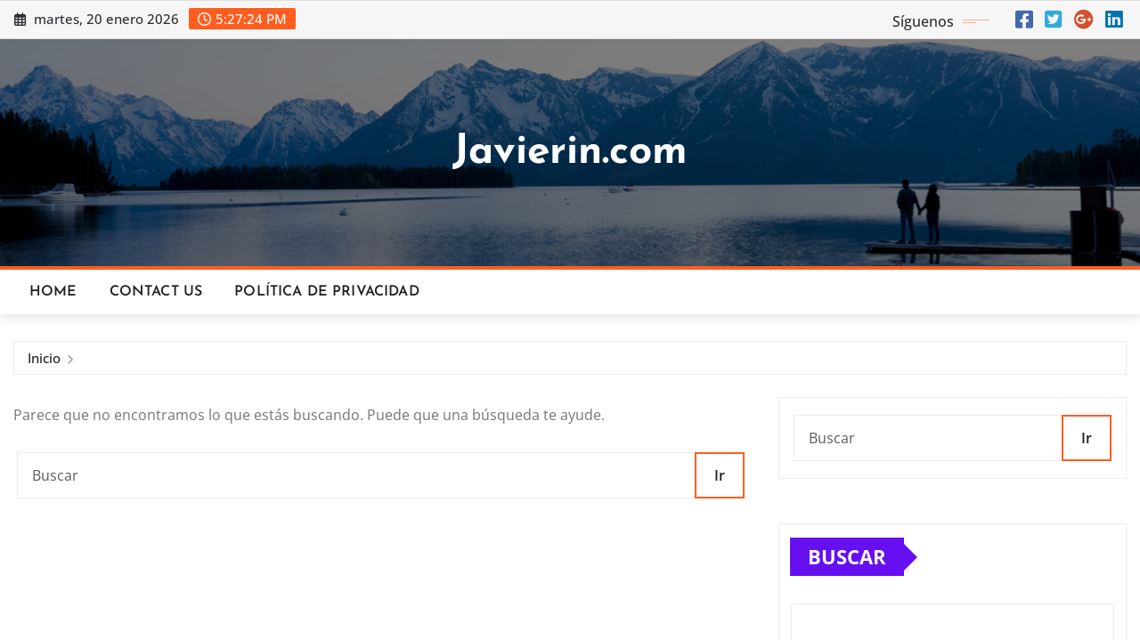

--- FILE ---
content_type: text/html; charset=UTF-8
request_url: https://javierin.com/tag/uhs-u3/
body_size: 15262
content:
<!DOCTYPE html>
<html lang="es" prefix="og: https://ogp.me/ns#">
<head>	
	<meta charset="UTF-8">
    <meta name="viewport" content="width=device-width, initial-scale=1">
    <meta http-equiv="x-ua-compatible" content="ie=edge">
	
	
	<!-- Etiqueta de Google (gtag.js) modo de consentimiento dataLayer añadido por Site Kit -->
<script type="text/javascript" id="google_gtagjs-js-consent-mode-data-layer">
/* <![CDATA[ */
window.dataLayer = window.dataLayer || [];function gtag(){dataLayer.push(arguments);}
gtag('consent', 'default', {"ad_personalization":"denied","ad_storage":"denied","ad_user_data":"denied","analytics_storage":"denied","functionality_storage":"denied","security_storage":"denied","personalization_storage":"denied","region":["AT","BE","BG","CH","CY","CZ","DE","DK","EE","ES","FI","FR","GB","GR","HR","HU","IE","IS","IT","LI","LT","LU","LV","MT","NL","NO","PL","PT","RO","SE","SI","SK"],"wait_for_update":500});
window._googlesitekitConsentCategoryMap = {"statistics":["analytics_storage"],"marketing":["ad_storage","ad_user_data","ad_personalization"],"functional":["functionality_storage","security_storage"],"preferences":["personalization_storage"]};
window._googlesitekitConsents = {"ad_personalization":"denied","ad_storage":"denied","ad_user_data":"denied","analytics_storage":"denied","functionality_storage":"denied","security_storage":"denied","personalization_storage":"denied","region":["AT","BE","BG","CH","CY","CZ","DE","DK","EE","ES","FI","FR","GB","GR","HR","HU","IE","IS","IT","LI","LT","LU","LV","MT","NL","NO","PL","PT","RO","SE","SI","SK"],"wait_for_update":500};
/* ]]> */
</script>
<!-- Fin de la etiqueta Google (gtag.js) modo de consentimiento dataLayer añadido por Site Kit -->

<!-- Optimización en motores de búsqueda por Rank Math PRO -  https://rankmath.com/ -->
<title>UHS U3 archivos - Javierin.com</title>
<meta name="robots" content="noindex, follow"/>
<meta property="og:locale" content="es_ES" />
<meta property="og:type" content="article" />
<meta property="og:title" content="UHS U3 archivos - Javierin.com" />
<meta property="og:url" content="https://javierin.com/tag/uhs-u3/" />
<meta property="og:site_name" content="Javierin.com" />
<meta name="twitter:card" content="summary_large_image" />
<meta name="twitter:title" content="UHS U3 archivos - Javierin.com" />
<script type="application/ld+json" class="rank-math-schema-pro">{"@context":"https://schema.org","@graph":[{"@type":"Person","@id":"https://javierin.com/#person","name":"Javierin.com","url":"https://javierin.com","image":{"@type":"ImageObject","@id":"https://javierin.com/#logo","url":"http://javierin.com/wp-content/uploads/2025/04/Icono_vaca_200.png","contentUrl":"http://javierin.com/wp-content/uploads/2025/04/Icono_vaca_200.png","caption":"Javierin.com","inLanguage":"es","width":"200","height":"194"}},{"@type":"WebSite","@id":"https://javierin.com/#website","url":"https://javierin.com","name":"Javierin.com","publisher":{"@id":"https://javierin.com/#person"},"inLanguage":"es"},{"@type":"BreadcrumbList","@id":"https://javierin.com/tag/uhs-u3/#breadcrumb","itemListElement":[{"@type":"ListItem","position":"1","item":{"@id":"https://javierin.com","name":"Portada"}},{"@type":"ListItem","position":"2","item":{"@id":"https://javierin.com/tag/uhs-u3/","name":"UHS U3"}}]},{"@type":"CollectionPage","@id":"https://javierin.com/tag/uhs-u3/#webpage","url":"https://javierin.com/tag/uhs-u3/","name":"UHS U3 archivos - Javierin.com","isPartOf":{"@id":"https://javierin.com/#website"},"inLanguage":"es","breadcrumb":{"@id":"https://javierin.com/tag/uhs-u3/#breadcrumb"}}]}</script>
<!-- /Plugin Rank Math WordPress SEO -->

<link rel='dns-prefetch' href='//www.googletagmanager.com' />
<link rel='dns-prefetch' href='//pagead2.googlesyndication.com' />
<link rel="alternate" type="application/rss+xml" title="Javierin.com &raquo; Feed" href="https://javierin.com/feed/" />
<link rel="alternate" type="application/rss+xml" title="Javierin.com &raquo; Feed de los comentarios" href="https://javierin.com/comments/feed/" />
<link rel="alternate" type="application/rss+xml" title="Javierin.com &raquo; Etiqueta UHS U3 del feed" href="https://javierin.com/tag/uhs-u3/feed/" />
<style id='wp-img-auto-sizes-contain-inline-css' type='text/css'>
img:is([sizes=auto i],[sizes^="auto," i]){contain-intrinsic-size:3000px 1500px}
/*# sourceURL=wp-img-auto-sizes-contain-inline-css */
</style>
<link rel='stylesheet' id='newsexo-theme-fonts-css' href='https://javierin.com/wp-content/fonts/bb03f68c3d8ff76e43ddcf62914a3e7d.css?ver=20201110' type='text/css' media='all' />
<style id='wp-emoji-styles-inline-css' type='text/css'>

	img.wp-smiley, img.emoji {
		display: inline !important;
		border: none !important;
		box-shadow: none !important;
		height: 1em !important;
		width: 1em !important;
		margin: 0 0.07em !important;
		vertical-align: -0.1em !important;
		background: none !important;
		padding: 0 !important;
	}
/*# sourceURL=wp-emoji-styles-inline-css */
</style>
<style id='wp-block-library-inline-css' type='text/css'>
:root{--wp-block-synced-color:#7a00df;--wp-block-synced-color--rgb:122,0,223;--wp-bound-block-color:var(--wp-block-synced-color);--wp-editor-canvas-background:#ddd;--wp-admin-theme-color:#007cba;--wp-admin-theme-color--rgb:0,124,186;--wp-admin-theme-color-darker-10:#006ba1;--wp-admin-theme-color-darker-10--rgb:0,107,160.5;--wp-admin-theme-color-darker-20:#005a87;--wp-admin-theme-color-darker-20--rgb:0,90,135;--wp-admin-border-width-focus:2px}@media (min-resolution:192dpi){:root{--wp-admin-border-width-focus:1.5px}}.wp-element-button{cursor:pointer}:root .has-very-light-gray-background-color{background-color:#eee}:root .has-very-dark-gray-background-color{background-color:#313131}:root .has-very-light-gray-color{color:#eee}:root .has-very-dark-gray-color{color:#313131}:root .has-vivid-green-cyan-to-vivid-cyan-blue-gradient-background{background:linear-gradient(135deg,#00d084,#0693e3)}:root .has-purple-crush-gradient-background{background:linear-gradient(135deg,#34e2e4,#4721fb 50%,#ab1dfe)}:root .has-hazy-dawn-gradient-background{background:linear-gradient(135deg,#faaca8,#dad0ec)}:root .has-subdued-olive-gradient-background{background:linear-gradient(135deg,#fafae1,#67a671)}:root .has-atomic-cream-gradient-background{background:linear-gradient(135deg,#fdd79a,#004a59)}:root .has-nightshade-gradient-background{background:linear-gradient(135deg,#330968,#31cdcf)}:root .has-midnight-gradient-background{background:linear-gradient(135deg,#020381,#2874fc)}:root{--wp--preset--font-size--normal:16px;--wp--preset--font-size--huge:42px}.has-regular-font-size{font-size:1em}.has-larger-font-size{font-size:2.625em}.has-normal-font-size{font-size:var(--wp--preset--font-size--normal)}.has-huge-font-size{font-size:var(--wp--preset--font-size--huge)}.has-text-align-center{text-align:center}.has-text-align-left{text-align:left}.has-text-align-right{text-align:right}.has-fit-text{white-space:nowrap!important}#end-resizable-editor-section{display:none}.aligncenter{clear:both}.items-justified-left{justify-content:flex-start}.items-justified-center{justify-content:center}.items-justified-right{justify-content:flex-end}.items-justified-space-between{justify-content:space-between}.screen-reader-text{border:0;clip-path:inset(50%);height:1px;margin:-1px;overflow:hidden;padding:0;position:absolute;width:1px;word-wrap:normal!important}.screen-reader-text:focus{background-color:#ddd;clip-path:none;color:#444;display:block;font-size:1em;height:auto;left:5px;line-height:normal;padding:15px 23px 14px;text-decoration:none;top:5px;width:auto;z-index:100000}html :where(.has-border-color){border-style:solid}html :where([style*=border-top-color]){border-top-style:solid}html :where([style*=border-right-color]){border-right-style:solid}html :where([style*=border-bottom-color]){border-bottom-style:solid}html :where([style*=border-left-color]){border-left-style:solid}html :where([style*=border-width]){border-style:solid}html :where([style*=border-top-width]){border-top-style:solid}html :where([style*=border-right-width]){border-right-style:solid}html :where([style*=border-bottom-width]){border-bottom-style:solid}html :where([style*=border-left-width]){border-left-style:solid}html :where(img[class*=wp-image-]){height:auto;max-width:100%}:where(figure){margin:0 0 1em}html :where(.is-position-sticky){--wp-admin--admin-bar--position-offset:var(--wp-admin--admin-bar--height,0px)}@media screen and (max-width:600px){html :where(.is-position-sticky){--wp-admin--admin-bar--position-offset:0px}}

/*# sourceURL=wp-block-library-inline-css */
</style><style id='wp-block-heading-inline-css' type='text/css'>
h1:where(.wp-block-heading).has-background,h2:where(.wp-block-heading).has-background,h3:where(.wp-block-heading).has-background,h4:where(.wp-block-heading).has-background,h5:where(.wp-block-heading).has-background,h6:where(.wp-block-heading).has-background{padding:1.25em 2.375em}h1.has-text-align-left[style*=writing-mode]:where([style*=vertical-lr]),h1.has-text-align-right[style*=writing-mode]:where([style*=vertical-rl]),h2.has-text-align-left[style*=writing-mode]:where([style*=vertical-lr]),h2.has-text-align-right[style*=writing-mode]:where([style*=vertical-rl]),h3.has-text-align-left[style*=writing-mode]:where([style*=vertical-lr]),h3.has-text-align-right[style*=writing-mode]:where([style*=vertical-rl]),h4.has-text-align-left[style*=writing-mode]:where([style*=vertical-lr]),h4.has-text-align-right[style*=writing-mode]:where([style*=vertical-rl]),h5.has-text-align-left[style*=writing-mode]:where([style*=vertical-lr]),h5.has-text-align-right[style*=writing-mode]:where([style*=vertical-rl]),h6.has-text-align-left[style*=writing-mode]:where([style*=vertical-lr]),h6.has-text-align-right[style*=writing-mode]:where([style*=vertical-rl]){rotate:180deg}
/*# sourceURL=https://javierin.com/wp-includes/blocks/heading/style.min.css */
</style>
<style id='wp-block-latest-comments-inline-css' type='text/css'>
ol.wp-block-latest-comments{box-sizing:border-box;margin-left:0}:where(.wp-block-latest-comments:not([style*=line-height] .wp-block-latest-comments__comment)){line-height:1.1}:where(.wp-block-latest-comments:not([style*=line-height] .wp-block-latest-comments__comment-excerpt p)){line-height:1.8}.has-dates :where(.wp-block-latest-comments:not([style*=line-height])),.has-excerpts :where(.wp-block-latest-comments:not([style*=line-height])){line-height:1.5}.wp-block-latest-comments .wp-block-latest-comments{padding-left:0}.wp-block-latest-comments__comment{list-style:none;margin-bottom:1em}.has-avatars .wp-block-latest-comments__comment{list-style:none;min-height:2.25em}.has-avatars .wp-block-latest-comments__comment .wp-block-latest-comments__comment-excerpt,.has-avatars .wp-block-latest-comments__comment .wp-block-latest-comments__comment-meta{margin-left:3.25em}.wp-block-latest-comments__comment-excerpt p{font-size:.875em;margin:.36em 0 1.4em}.wp-block-latest-comments__comment-date{display:block;font-size:.75em}.wp-block-latest-comments .avatar,.wp-block-latest-comments__comment-avatar{border-radius:1.5em;display:block;float:left;height:2.5em;margin-right:.75em;width:2.5em}.wp-block-latest-comments[class*=-font-size] a,.wp-block-latest-comments[style*=font-size] a{font-size:inherit}
/*# sourceURL=https://javierin.com/wp-includes/blocks/latest-comments/style.min.css */
</style>
<style id='wp-block-latest-posts-inline-css' type='text/css'>
.wp-block-latest-posts{box-sizing:border-box}.wp-block-latest-posts.alignleft{margin-right:2em}.wp-block-latest-posts.alignright{margin-left:2em}.wp-block-latest-posts.wp-block-latest-posts__list{list-style:none}.wp-block-latest-posts.wp-block-latest-posts__list li{clear:both;overflow-wrap:break-word}.wp-block-latest-posts.is-grid{display:flex;flex-wrap:wrap}.wp-block-latest-posts.is-grid li{margin:0 1.25em 1.25em 0;width:100%}@media (min-width:600px){.wp-block-latest-posts.columns-2 li{width:calc(50% - .625em)}.wp-block-latest-posts.columns-2 li:nth-child(2n){margin-right:0}.wp-block-latest-posts.columns-3 li{width:calc(33.33333% - .83333em)}.wp-block-latest-posts.columns-3 li:nth-child(3n){margin-right:0}.wp-block-latest-posts.columns-4 li{width:calc(25% - .9375em)}.wp-block-latest-posts.columns-4 li:nth-child(4n){margin-right:0}.wp-block-latest-posts.columns-5 li{width:calc(20% - 1em)}.wp-block-latest-posts.columns-5 li:nth-child(5n){margin-right:0}.wp-block-latest-posts.columns-6 li{width:calc(16.66667% - 1.04167em)}.wp-block-latest-posts.columns-6 li:nth-child(6n){margin-right:0}}:root :where(.wp-block-latest-posts.is-grid){padding:0}:root :where(.wp-block-latest-posts.wp-block-latest-posts__list){padding-left:0}.wp-block-latest-posts__post-author,.wp-block-latest-posts__post-date{display:block;font-size:.8125em}.wp-block-latest-posts__post-excerpt,.wp-block-latest-posts__post-full-content{margin-bottom:1em;margin-top:.5em}.wp-block-latest-posts__featured-image a{display:inline-block}.wp-block-latest-posts__featured-image img{height:auto;max-width:100%;width:auto}.wp-block-latest-posts__featured-image.alignleft{float:left;margin-right:1em}.wp-block-latest-posts__featured-image.alignright{float:right;margin-left:1em}.wp-block-latest-posts__featured-image.aligncenter{margin-bottom:1em;text-align:center}
/*# sourceURL=https://javierin.com/wp-includes/blocks/latest-posts/style.min.css */
</style>
<style id='wp-block-search-inline-css' type='text/css'>
.wp-block-search__button{margin-left:10px;word-break:normal}.wp-block-search__button.has-icon{line-height:0}.wp-block-search__button svg{height:1.25em;min-height:24px;min-width:24px;width:1.25em;fill:currentColor;vertical-align:text-bottom}:where(.wp-block-search__button){border:1px solid #ccc;padding:6px 10px}.wp-block-search__inside-wrapper{display:flex;flex:auto;flex-wrap:nowrap;max-width:100%}.wp-block-search__label{width:100%}.wp-block-search.wp-block-search__button-only .wp-block-search__button{box-sizing:border-box;display:flex;flex-shrink:0;justify-content:center;margin-left:0;max-width:100%}.wp-block-search.wp-block-search__button-only .wp-block-search__inside-wrapper{min-width:0!important;transition-property:width}.wp-block-search.wp-block-search__button-only .wp-block-search__input{flex-basis:100%;transition-duration:.3s}.wp-block-search.wp-block-search__button-only.wp-block-search__searchfield-hidden,.wp-block-search.wp-block-search__button-only.wp-block-search__searchfield-hidden .wp-block-search__inside-wrapper{overflow:hidden}.wp-block-search.wp-block-search__button-only.wp-block-search__searchfield-hidden .wp-block-search__input{border-left-width:0!important;border-right-width:0!important;flex-basis:0;flex-grow:0;margin:0;min-width:0!important;padding-left:0!important;padding-right:0!important;width:0!important}:where(.wp-block-search__input){appearance:none;border:1px solid #949494;flex-grow:1;font-family:inherit;font-size:inherit;font-style:inherit;font-weight:inherit;letter-spacing:inherit;line-height:inherit;margin-left:0;margin-right:0;min-width:3rem;padding:8px;text-decoration:unset!important;text-transform:inherit}:where(.wp-block-search__button-inside .wp-block-search__inside-wrapper){background-color:#fff;border:1px solid #949494;box-sizing:border-box;padding:4px}:where(.wp-block-search__button-inside .wp-block-search__inside-wrapper) .wp-block-search__input{border:none;border-radius:0;padding:0 4px}:where(.wp-block-search__button-inside .wp-block-search__inside-wrapper) .wp-block-search__input:focus{outline:none}:where(.wp-block-search__button-inside .wp-block-search__inside-wrapper) :where(.wp-block-search__button){padding:4px 8px}.wp-block-search.aligncenter .wp-block-search__inside-wrapper{margin:auto}.wp-block[data-align=right] .wp-block-search.wp-block-search__button-only .wp-block-search__inside-wrapper{float:right}
/*# sourceURL=https://javierin.com/wp-includes/blocks/search/style.min.css */
</style>
<style id='wp-block-group-inline-css' type='text/css'>
.wp-block-group{box-sizing:border-box}:where(.wp-block-group.wp-block-group-is-layout-constrained){position:relative}
/*# sourceURL=https://javierin.com/wp-includes/blocks/group/style.min.css */
</style>
<style id='global-styles-inline-css' type='text/css'>
:root{--wp--preset--aspect-ratio--square: 1;--wp--preset--aspect-ratio--4-3: 4/3;--wp--preset--aspect-ratio--3-4: 3/4;--wp--preset--aspect-ratio--3-2: 3/2;--wp--preset--aspect-ratio--2-3: 2/3;--wp--preset--aspect-ratio--16-9: 16/9;--wp--preset--aspect-ratio--9-16: 9/16;--wp--preset--color--black: #000000;--wp--preset--color--cyan-bluish-gray: #abb8c3;--wp--preset--color--white: #ffffff;--wp--preset--color--pale-pink: #f78da7;--wp--preset--color--vivid-red: #cf2e2e;--wp--preset--color--luminous-vivid-orange: #ff6900;--wp--preset--color--luminous-vivid-amber: #fcb900;--wp--preset--color--light-green-cyan: #7bdcb5;--wp--preset--color--vivid-green-cyan: #00d084;--wp--preset--color--pale-cyan-blue: #8ed1fc;--wp--preset--color--vivid-cyan-blue: #0693e3;--wp--preset--color--vivid-purple: #9b51e0;--wp--preset--gradient--vivid-cyan-blue-to-vivid-purple: linear-gradient(135deg,rgb(6,147,227) 0%,rgb(155,81,224) 100%);--wp--preset--gradient--light-green-cyan-to-vivid-green-cyan: linear-gradient(135deg,rgb(122,220,180) 0%,rgb(0,208,130) 100%);--wp--preset--gradient--luminous-vivid-amber-to-luminous-vivid-orange: linear-gradient(135deg,rgb(252,185,0) 0%,rgb(255,105,0) 100%);--wp--preset--gradient--luminous-vivid-orange-to-vivid-red: linear-gradient(135deg,rgb(255,105,0) 0%,rgb(207,46,46) 100%);--wp--preset--gradient--very-light-gray-to-cyan-bluish-gray: linear-gradient(135deg,rgb(238,238,238) 0%,rgb(169,184,195) 100%);--wp--preset--gradient--cool-to-warm-spectrum: linear-gradient(135deg,rgb(74,234,220) 0%,rgb(151,120,209) 20%,rgb(207,42,186) 40%,rgb(238,44,130) 60%,rgb(251,105,98) 80%,rgb(254,248,76) 100%);--wp--preset--gradient--blush-light-purple: linear-gradient(135deg,rgb(255,206,236) 0%,rgb(152,150,240) 100%);--wp--preset--gradient--blush-bordeaux: linear-gradient(135deg,rgb(254,205,165) 0%,rgb(254,45,45) 50%,rgb(107,0,62) 100%);--wp--preset--gradient--luminous-dusk: linear-gradient(135deg,rgb(255,203,112) 0%,rgb(199,81,192) 50%,rgb(65,88,208) 100%);--wp--preset--gradient--pale-ocean: linear-gradient(135deg,rgb(255,245,203) 0%,rgb(182,227,212) 50%,rgb(51,167,181) 100%);--wp--preset--gradient--electric-grass: linear-gradient(135deg,rgb(202,248,128) 0%,rgb(113,206,126) 100%);--wp--preset--gradient--midnight: linear-gradient(135deg,rgb(2,3,129) 0%,rgb(40,116,252) 100%);--wp--preset--font-size--small: 13px;--wp--preset--font-size--medium: 20px;--wp--preset--font-size--large: 36px;--wp--preset--font-size--x-large: 42px;--wp--preset--spacing--20: 0.44rem;--wp--preset--spacing--30: 0.67rem;--wp--preset--spacing--40: 1rem;--wp--preset--spacing--50: 1.5rem;--wp--preset--spacing--60: 2.25rem;--wp--preset--spacing--70: 3.38rem;--wp--preset--spacing--80: 5.06rem;--wp--preset--shadow--natural: 6px 6px 9px rgba(0, 0, 0, 0.2);--wp--preset--shadow--deep: 12px 12px 50px rgba(0, 0, 0, 0.4);--wp--preset--shadow--sharp: 6px 6px 0px rgba(0, 0, 0, 0.2);--wp--preset--shadow--outlined: 6px 6px 0px -3px rgb(255, 255, 255), 6px 6px rgb(0, 0, 0);--wp--preset--shadow--crisp: 6px 6px 0px rgb(0, 0, 0);}:where(.is-layout-flex){gap: 0.5em;}:where(.is-layout-grid){gap: 0.5em;}body .is-layout-flex{display: flex;}.is-layout-flex{flex-wrap: wrap;align-items: center;}.is-layout-flex > :is(*, div){margin: 0;}body .is-layout-grid{display: grid;}.is-layout-grid > :is(*, div){margin: 0;}:where(.wp-block-columns.is-layout-flex){gap: 2em;}:where(.wp-block-columns.is-layout-grid){gap: 2em;}:where(.wp-block-post-template.is-layout-flex){gap: 1.25em;}:where(.wp-block-post-template.is-layout-grid){gap: 1.25em;}.has-black-color{color: var(--wp--preset--color--black) !important;}.has-cyan-bluish-gray-color{color: var(--wp--preset--color--cyan-bluish-gray) !important;}.has-white-color{color: var(--wp--preset--color--white) !important;}.has-pale-pink-color{color: var(--wp--preset--color--pale-pink) !important;}.has-vivid-red-color{color: var(--wp--preset--color--vivid-red) !important;}.has-luminous-vivid-orange-color{color: var(--wp--preset--color--luminous-vivid-orange) !important;}.has-luminous-vivid-amber-color{color: var(--wp--preset--color--luminous-vivid-amber) !important;}.has-light-green-cyan-color{color: var(--wp--preset--color--light-green-cyan) !important;}.has-vivid-green-cyan-color{color: var(--wp--preset--color--vivid-green-cyan) !important;}.has-pale-cyan-blue-color{color: var(--wp--preset--color--pale-cyan-blue) !important;}.has-vivid-cyan-blue-color{color: var(--wp--preset--color--vivid-cyan-blue) !important;}.has-vivid-purple-color{color: var(--wp--preset--color--vivid-purple) !important;}.has-black-background-color{background-color: var(--wp--preset--color--black) !important;}.has-cyan-bluish-gray-background-color{background-color: var(--wp--preset--color--cyan-bluish-gray) !important;}.has-white-background-color{background-color: var(--wp--preset--color--white) !important;}.has-pale-pink-background-color{background-color: var(--wp--preset--color--pale-pink) !important;}.has-vivid-red-background-color{background-color: var(--wp--preset--color--vivid-red) !important;}.has-luminous-vivid-orange-background-color{background-color: var(--wp--preset--color--luminous-vivid-orange) !important;}.has-luminous-vivid-amber-background-color{background-color: var(--wp--preset--color--luminous-vivid-amber) !important;}.has-light-green-cyan-background-color{background-color: var(--wp--preset--color--light-green-cyan) !important;}.has-vivid-green-cyan-background-color{background-color: var(--wp--preset--color--vivid-green-cyan) !important;}.has-pale-cyan-blue-background-color{background-color: var(--wp--preset--color--pale-cyan-blue) !important;}.has-vivid-cyan-blue-background-color{background-color: var(--wp--preset--color--vivid-cyan-blue) !important;}.has-vivid-purple-background-color{background-color: var(--wp--preset--color--vivid-purple) !important;}.has-black-border-color{border-color: var(--wp--preset--color--black) !important;}.has-cyan-bluish-gray-border-color{border-color: var(--wp--preset--color--cyan-bluish-gray) !important;}.has-white-border-color{border-color: var(--wp--preset--color--white) !important;}.has-pale-pink-border-color{border-color: var(--wp--preset--color--pale-pink) !important;}.has-vivid-red-border-color{border-color: var(--wp--preset--color--vivid-red) !important;}.has-luminous-vivid-orange-border-color{border-color: var(--wp--preset--color--luminous-vivid-orange) !important;}.has-luminous-vivid-amber-border-color{border-color: var(--wp--preset--color--luminous-vivid-amber) !important;}.has-light-green-cyan-border-color{border-color: var(--wp--preset--color--light-green-cyan) !important;}.has-vivid-green-cyan-border-color{border-color: var(--wp--preset--color--vivid-green-cyan) !important;}.has-pale-cyan-blue-border-color{border-color: var(--wp--preset--color--pale-cyan-blue) !important;}.has-vivid-cyan-blue-border-color{border-color: var(--wp--preset--color--vivid-cyan-blue) !important;}.has-vivid-purple-border-color{border-color: var(--wp--preset--color--vivid-purple) !important;}.has-vivid-cyan-blue-to-vivid-purple-gradient-background{background: var(--wp--preset--gradient--vivid-cyan-blue-to-vivid-purple) !important;}.has-light-green-cyan-to-vivid-green-cyan-gradient-background{background: var(--wp--preset--gradient--light-green-cyan-to-vivid-green-cyan) !important;}.has-luminous-vivid-amber-to-luminous-vivid-orange-gradient-background{background: var(--wp--preset--gradient--luminous-vivid-amber-to-luminous-vivid-orange) !important;}.has-luminous-vivid-orange-to-vivid-red-gradient-background{background: var(--wp--preset--gradient--luminous-vivid-orange-to-vivid-red) !important;}.has-very-light-gray-to-cyan-bluish-gray-gradient-background{background: var(--wp--preset--gradient--very-light-gray-to-cyan-bluish-gray) !important;}.has-cool-to-warm-spectrum-gradient-background{background: var(--wp--preset--gradient--cool-to-warm-spectrum) !important;}.has-blush-light-purple-gradient-background{background: var(--wp--preset--gradient--blush-light-purple) !important;}.has-blush-bordeaux-gradient-background{background: var(--wp--preset--gradient--blush-bordeaux) !important;}.has-luminous-dusk-gradient-background{background: var(--wp--preset--gradient--luminous-dusk) !important;}.has-pale-ocean-gradient-background{background: var(--wp--preset--gradient--pale-ocean) !important;}.has-electric-grass-gradient-background{background: var(--wp--preset--gradient--electric-grass) !important;}.has-midnight-gradient-background{background: var(--wp--preset--gradient--midnight) !important;}.has-small-font-size{font-size: var(--wp--preset--font-size--small) !important;}.has-medium-font-size{font-size: var(--wp--preset--font-size--medium) !important;}.has-large-font-size{font-size: var(--wp--preset--font-size--large) !important;}.has-x-large-font-size{font-size: var(--wp--preset--font-size--x-large) !important;}
/*# sourceURL=global-styles-inline-css */
</style>

<style id='classic-theme-styles-inline-css' type='text/css'>
/*! This file is auto-generated */
.wp-block-button__link{color:#fff;background-color:#32373c;border-radius:9999px;box-shadow:none;text-decoration:none;padding:calc(.667em + 2px) calc(1.333em + 2px);font-size:1.125em}.wp-block-file__button{background:#32373c;color:#fff;text-decoration:none}
/*# sourceURL=/wp-includes/css/classic-themes.min.css */
</style>
<link rel='stylesheet' id='bootstrap-css' href='https://javierin.com/wp-content/themes/newsexo/assets/css/bootstrap.css?ver=6.9' type='text/css' media='all' />
<link rel='stylesheet' id='font-awesome-min-css' href='https://javierin.com/wp-content/themes/newsexo/assets/css/font-awesome/css/font-awesome.min.css?ver=4.7.0' type='text/css' media='all' />
<link rel='stylesheet' id='newsexo-style-css' href='https://javierin.com/wp-content/themes/newscorn/style.css?ver=6.9' type='text/css' media='all' />
<link rel='stylesheet' id='theme-default-css' href='https://javierin.com/wp-content/themes/newsexo/assets/css/theme-default.css?ver=6.9' type='text/css' media='all' />
<link rel='stylesheet' id='newsexo-animate-css-css' href='https://javierin.com/wp-content/themes/newsexo/assets/css/animate.css?ver=6.9' type='text/css' media='all' />
<link rel='stylesheet' id='owl.carousel-css-css' href='https://javierin.com/wp-content/themes/newsexo/assets/css/owl.carousel.css?ver=6.9' type='text/css' media='all' />
<link rel='stylesheet' id='bootstrap-smartmenus-css-css' href='https://javierin.com/wp-content/themes/newsexo/assets/css/jquery.smartmenus.bootstrap-4.css?ver=6.9' type='text/css' media='all' />
<link rel='stylesheet' id='newscorn-parent-style-css' href='https://javierin.com/wp-content/themes/newsexo/style.css?ver=6.9' type='text/css' media='all' />
<link rel='stylesheet' id='newscorn-child-style-css' href='https://javierin.com/wp-content/themes/newscorn/style.css?ver=6.9' type='text/css' media='all' />
<link rel='stylesheet' id='newscorn-default-css-css' href='https://javierin.com/wp-content/themes/newscorn/assets/css/theme-default.css?ver=6.9' type='text/css' media='all' />
<link rel='stylesheet' id='newscorn-bootstrap-smartmenus-css-css' href='https://javierin.com/wp-content/themes/newscorn/assets/css/jquery.smartmenus.bootstrap-4.css?ver=6.9' type='text/css' media='all' />
<script type="text/javascript" src="https://javierin.com/wp-includes/js/jquery/jquery.min.js?ver=3.7.1" id="jquery-core-js"></script>
<script type="text/javascript" src="https://javierin.com/wp-includes/js/jquery/jquery-migrate.min.js?ver=3.4.1" id="jquery-migrate-js"></script>
<script type="text/javascript" src="https://javierin.com/wp-content/themes/newsexo/assets/js/bootstrap.js?ver=6.9" id="bootstrap-js-js"></script>
<script type="text/javascript" src="https://javierin.com/wp-content/themes/newsexo/assets/js/bootstrap.bundle.min.js?ver=6.9" id="bootstrap.bundle.min-js"></script>
<script type="text/javascript" src="https://javierin.com/wp-content/themes/newsexo/assets/js/smartmenus/jquery.smartmenus.js?ver=6.9" id="newsexo-smartmenus-js-js"></script>
<script type="text/javascript" src="https://javierin.com/wp-content/themes/newsexo/assets/js/smartmenus/bootstrap-smartmenus.js?ver=6.9" id="bootstrap-smartmenus-js-js"></script>
<script type="text/javascript" src="https://javierin.com/wp-content/themes/newsexo/assets/js/owl.carousel.min.js?ver=6.9" id="owl-carousel-js-js"></script>
<script type="text/javascript" src="https://javierin.com/wp-content/themes/newsexo/assets/js/animation/animate.js?ver=6.9" id="animate-js-js"></script>
<script type="text/javascript" src="https://javierin.com/wp-content/themes/newsexo/assets/js/wow.js?ver=6.9" id="wow-js-js"></script>

<!-- Fragmento de código de la etiqueta de Google (gtag.js) añadida por Site Kit -->
<!-- Fragmento de código de Google Analytics añadido por Site Kit -->
<script type="text/javascript" src="https://www.googletagmanager.com/gtag/js?id=GT-T9KFBD4" id="google_gtagjs-js" async></script>
<script type="text/javascript" id="google_gtagjs-js-after">
/* <![CDATA[ */
window.dataLayer = window.dataLayer || [];function gtag(){dataLayer.push(arguments);}
gtag("set","linker",{"domains":["javierin.com"]});
gtag("js", new Date());
gtag("set", "developer_id.dZTNiMT", true);
gtag("config", "GT-T9KFBD4");
 window._googlesitekit = window._googlesitekit || {}; window._googlesitekit.throttledEvents = []; window._googlesitekit.gtagEvent = (name, data) => { var key = JSON.stringify( { name, data } ); if ( !! window._googlesitekit.throttledEvents[ key ] ) { return; } window._googlesitekit.throttledEvents[ key ] = true; setTimeout( () => { delete window._googlesitekit.throttledEvents[ key ]; }, 5 ); gtag( "event", name, { ...data, event_source: "site-kit" } ); }; 
//# sourceURL=google_gtagjs-js-after
/* ]]> */
</script>
<script type="text/javascript" src="https://javierin.com/wp-content/themes/newscorn/assets/js/custom.js?ver=6.9" id="newscorn-custom-js-js"></script>
<link rel="https://api.w.org/" href="https://javierin.com/wp-json/" /><link rel="alternate" title="JSON" type="application/json" href="https://javierin.com/wp-json/wp/v2/tags/835" /><link rel="EditURI" type="application/rsd+xml" title="RSD" href="https://javierin.com/xmlrpc.php?rsd" />
<meta name="generator" content="WordPress 6.9" />
<meta name="generator" content="Site Kit by Google 1.170.0" /><style type="text/css">

/*------------------- Body ---------------------*/



/*------------------- H1---------------------*/

    h1 { font-family: Josefin Sans; } 

/*------------------- H2---------------------*/

    h2{ font-family: Josefin Sans; } 

/*------------------- H3---------------------*/

    h3 { font-family: Josefin Sans; }

/*------------------- H4---------------------*/

    h4 { font-family: Josefin Sans; }

/*------------------- H5---------------------*/

    h5 { font-family: Josefin Sans; }

/*------------------- H6---------------------*/

    h6 { font-family: Josefin Sans; }

</style>

<!-- Metaetiquetas de Google AdSense añadidas por Site Kit -->
<meta name="google-adsense-platform-account" content="ca-host-pub-2644536267352236">
<meta name="google-adsense-platform-domain" content="sitekit.withgoogle.com">
<!-- Acabar con las metaetiquetas de Google AdSense añadidas por Site Kit -->
<style type="text/css">.recentcomments a{display:inline !important;padding:0 !important;margin:0 !important;}</style><noscript><style>.lazyload[data-src]{display:none !important;}</style></noscript><style>.lazyload{background-image:none !important;}.lazyload:before{background-image:none !important;}</style>
<!-- Fragmento de código de Google Adsense añadido por Site Kit -->
<script type="text/javascript" async="async" src="https://pagead2.googlesyndication.com/pagead/js/adsbygoogle.js?client=ca-pub-2518785397162866&amp;host=ca-host-pub-2644536267352236" crossorigin="anonymous"></script>

<!-- Final del fragmento de código de Google Adsense añadido por Site Kit -->
<link rel="icon" href="https://javierin.com/wp-content/uploads/2025/04/cropped-Icono_vaca_32-150x150.png" sizes="32x32" />
<link rel="icon" href="https://javierin.com/wp-content/uploads/2025/04/cropped-Icono_vaca_32-300x300.png" sizes="192x192" />
<link rel="apple-touch-icon" href="https://javierin.com/wp-content/uploads/2025/04/cropped-Icono_vaca_32-300x300.png" />
<meta name="msapplication-TileImage" content="https://javierin.com/wp-content/uploads/2025/04/cropped-Icono_vaca_32-300x300.png" />
</head>
<body class="archive tag tag-uhs-u3 tag-835 wp-theme-newsexo wp-child-theme-newscorn theme-wide" >

<a class="screen-reader-text skip-link" href="#content">Saltar al contenido</a>
<div id="wrapper">



	<!--Header Sidebar-->
	<header class="site-header">
		<div class="container-full">
			<div class="row align-self-center">
							<div class="col-lg-6 col-md-6 col-sm-12">
					<aside class="widget"> 
						<ul class="head-contact-info">
							<li><i class="fa-regular fa-calendar-days"></i>
							martes, 20 enero 2026							</li>
							<li><span id='newsexo-time' class="newsexo-time">  18:27</span></li>
						</ul>
					</aside>
				</div>
			
						
				<div class="col-lg-6 col-md-6 col-sm-12">
					<aside class="widget">

					<ul class="custom-social-icons">
							
						    <li class="followus">Síguenos						    </li>
					    							
							
					    								<li><a class="fa-square-facebook" href="#"><i class="fa-brands fa-square-facebook"></i></a></li>
								<li><a class="fa-square-twitter" href="#"><i class="fa-brands fa-square-twitter"></i></a></li>
								<li><a class="fa-google-plus" href="#"><i class="fa-brands fa-google-plus"></i></a></li>
								<li><a class="fa-linkedin" href="#"><i class="fa-brands fa-linkedin"></i></a></li>
													</ul>


					</aside>
				</div>
				
			</div>
		</div>
	</header>
	<!--/End of Header Sidebar-->


 
  	<!--Site Branding & Advertisement-->
	<section class="logo-banner logo-banner-overlay">
		<div class="container-full">
			<div class="row">
				<div class="col-lg-12 col-md-12 align-self-center">
						   	<div class="site-branding">
	    <h1 class="site-title"><a href="https://javierin.com/" rel="home">Javierin.com</a></h1>
			</div>
					</div>

				
			</div>
		</div>
	</section>	
	<!--End of Site Branding & Advertisement-->
    	
	<!-- Navbar -->
	<nav class="navbar navbar-expand-lg navbar-dark header-sticky">
		<div class="container-full">
			<div class="row">
			    <div class="col-lg-12 col-md-12"> 
				
					<button class="navbar-toggler" type="button" data-bs-toggle="collapse" data-bs-target="#navbarSupportedContent" aria-controls="navbarSupportedContent" aria-expanded="false" aria-label="Toggle navigation">
					  <span class="navbar-toggler-icon"></span>
					</button>
					<div id="navbarSupportedContent" class="navbar-collapse collapse">
						<ul class="nav navbar-nav"><li class="nav-item menu-item "><a class="nav-link " href="https://javierin.com/" title="Home">Home</a></li><li class="nav-item menu-item page_item dropdown page-item-4138"><a class="nav-link" href="https://javierin.com/contact-us/">Contact Us</a></li><li class="nav-item menu-item page_item dropdown page-item-11110"><a class="nav-link" href="https://javierin.com/politica-de-privacidad/">Política de privacidad</a></li></ul>
					</div>
				</div>
							</div>
		</div>
	</nav>
	<!-- /End of Navbar -->

	<div id="search-popup">
		<button type="button" class="close">×</button>
		<form method="get" id="searchform" class="search-form" action="https://javierin.com/">
			<input type="search" placeholder="Buscar aquí" name="s" id="s" />
			<button type="submit" class="btn btn-primary">Buscar</button>
		</form>
	</div>
	<!-- Theme Breadcrumb Area -->

		<section class="theme-breadcrumb-area">
				<div id="content" class="container-full">
					<div class="row g-lg-3">
						<div class="col-md-12 col-sm-12">						
							<ul class="page-breadcrumb wow animate fadeInUp" data-wow-delay=".3s""><li><a href="https://javierin.com">Inicio</a></li><li class="active"><a href="https://javierin.com:8888/tag/uhs-u3/"></a></li></ul>						</div>
					</div>
				</div>
		</section>
	

<section class="blog-list-view-post">

	<div class="container-full">
	
		<div class="row ">
		
					
			  
                <div class="col-lg-8 col-md-6 col-sm-12">
            	
				<div class="list-view-news-area">
				<article id="post-" class="post">
		
	<div class="post-content">	

		<div class="entry-content">
			
				<p>Parece que no encontramos lo que estás buscando. Puede que una búsqueda te ayude.</p>
				<form method="get" id="searchform" class="input-group" action="https://javierin.com/">
	<input type="text" class="form-control" placeholder="Buscar" name="s" id="s">
	<div class="input-group-append">
		<button class="btn btn-success" type="submit">Ir</button> 
	</div>
</form>			
		</div><!-- .page-content -->
		
	</div>
		
</article><!-- .no-results -->				</div>
			</div>	
			
			
<div class="col-lg-4 col-md-6 col-sm-12">

	<div class="sidebar">
	
		<aside id="search-6" data-wow-delay=".3s" class="wow animate fadeInUp widget side-bar-widget sidebar-main widget_search"><form method="get" id="searchform" class="input-group" action="https://javierin.com/">
	<input type="text" class="form-control" placeholder="Buscar" name="s" id="s">
	<div class="input-group-append">
		<button class="btn btn-success" type="submit">Ir</button> 
	</div>
</form></aside><aside id="block-2" data-wow-delay=".3s" class="wow animate fadeInUp widget side-bar-widget sidebar-main widget_block widget_search"><form role="search" method="get" action="https://javierin.com/" class="wp-block-search__button-outside wp-block-search__text-button wp-block-search"    ><label class="wp-block-search__label" for="wp-block-search__input-1" >Buscar</label><div class="wp-block-search__inside-wrapper" ><input class="wp-block-search__input" id="wp-block-search__input-1" placeholder="" value="" type="search" name="s" required /><button aria-label="Buscar" class="wp-block-search__button wp-element-button" type="submit" >Buscar</button></div></form></aside><aside id="block-3" data-wow-delay=".3s" class="wow animate fadeInUp widget side-bar-widget sidebar-main widget_block">
<div class="wp-block-group"><div class="wp-block-group__inner-container is-layout-flow wp-block-group-is-layout-flow">
<h2 class="wp-block-heading">Entradas recientes</h2>


<ul class="wp-block-latest-posts__list wp-block-latest-posts"><li><a class="wp-block-latest-posts__post-title" href="https://javierin.com/sms-dgt-tienes-retraso-pago-infraccion/">Timo SMS DGT: Tienes un retraso en el pago de una infracción</a></li>
<li><a class="wp-block-latest-posts__post-title" href="https://javierin.com/cuernos-de-reno-para-coche/">Cuernos de reno en el coche para Navidad: ¿Moda segura o peligro en la carretera?</a></li>
<li><a class="wp-block-latest-posts__post-title" href="https://javierin.com/caida-shopify-admin-1-diciembre-2025/">Shopify Caído en Cyber Monday 2025: ¿Qué Pasa con el Admin? ¡Que no cunda el pánico!</a></li>
<li><a class="wp-block-latest-posts__post-title" href="https://javierin.com/probabilidad-primitiva-euromillones-gordo/">Probabilidades de la Lotería en 2025: ¿Qué Sorteo te da Más Opciones de Ganar?</a></li>
<li><a class="wp-block-latest-posts__post-title" href="https://javierin.com/notificacion-dehu-es-real-o-es-un-timo-2/">Baliza V16 y Privacidad: La Verdad sobre la Polémica en 2025</a></li>
</ul></div></div>
</aside><aside id="block-4" data-wow-delay=".3s" class="wow animate fadeInUp widget side-bar-widget sidebar-main widget_block">
<div class="wp-block-group"><div class="wp-block-group__inner-container is-layout-flow wp-block-group-is-layout-flow">
<h2 class="wp-block-heading">Comentarios recientes</h2>


<ol class="wp-block-latest-comments"><li class="wp-block-latest-comments__comment"><article><footer class="wp-block-latest-comments__comment-meta"><span class="wp-block-latest-comments__comment-author">Anon</span> en <a class="wp-block-latest-comments__comment-link" href="https://javierin.com/que-es-privicompras-y-como-darse-de-baja/#comment-3431">¿Que es Privicompras?</a></footer></article></li><li class="wp-block-latest-comments__comment"><article><footer class="wp-block-latest-comments__comment-meta"><span class="wp-block-latest-comments__comment-author">Elisabet</span> en <a class="wp-block-latest-comments__comment-link" href="https://javierin.com/que-es-privicompras-y-como-darse-de-baja/#comment-3052">¿Que es Privicompras?</a></footer></article></li><li class="wp-block-latest-comments__comment"><article><footer class="wp-block-latest-comments__comment-meta"><a class="wp-block-latest-comments__comment-author" href="https://autoexposer.com/the-small-beacon-that-can-change-everything-on-the-road/">The Small Beacon That Can Change Everything on the Road</a> en <a class="wp-block-latest-comments__comment-link" href="https://javierin.com/luz-v16-conectada-con-geolocalizacion-la-guia-definitiva-para-2026/#comment-2637">Luz V16 Conectada con Geolocalización: La Guía Definitiva para 2026</a></footer></article></li><li class="wp-block-latest-comments__comment"><article><footer class="wp-block-latest-comments__comment-meta"><span class="wp-block-latest-comments__comment-author">Antonio Peris Lavilla</span> en <a class="wp-block-latest-comments__comment-link" href="https://javierin.com/que-es-privicompras-y-como-darse-de-baja/#comment-2083">¿Que es Privicompras?</a></footer></article></li><li class="wp-block-latest-comments__comment"><article><footer class="wp-block-latest-comments__comment-meta"><span class="wp-block-latest-comments__comment-author">karlos</span> en <a class="wp-block-latest-comments__comment-link" href="https://javierin.com/que-es-privicompras-y-como-darse-de-baja/#comment-2064">¿Que es Privicompras?</a></footer></article></li></ol></div></div>
</aside><aside id="search-2" data-wow-delay=".3s" class="wow animate fadeInUp widget side-bar-widget sidebar-main widget_search"><form method="get" id="searchform" class="input-group" action="https://javierin.com/">
	<input type="text" class="form-control" placeholder="Buscar" name="s" id="s">
	<div class="input-group-append">
		<button class="btn btn-success" type="submit">Ir</button> 
	</div>
</form></aside>
		<aside id="recent-posts-4" data-wow-delay=".3s" class="wow animate fadeInUp widget side-bar-widget sidebar-main widget_recent_entries">
		<h5 class="wp-block-heading">Entradas recientes</h5>
		<ul>
											<li>
					<a href="https://javierin.com/sms-dgt-tienes-retraso-pago-infraccion/">Timo SMS DGT: Tienes un retraso en el pago de una infracción</a>
									</li>
											<li>
					<a href="https://javierin.com/cuernos-de-reno-para-coche/">Cuernos de reno en el coche para Navidad: ¿Moda segura o peligro en la carretera?</a>
									</li>
											<li>
					<a href="https://javierin.com/caida-shopify-admin-1-diciembre-2025/">Shopify Caído en Cyber Monday 2025: ¿Qué Pasa con el Admin? ¡Que no cunda el pánico!</a>
									</li>
											<li>
					<a href="https://javierin.com/probabilidad-primitiva-euromillones-gordo/">Probabilidades de la Lotería en 2025: ¿Qué Sorteo te da Más Opciones de Ganar?</a>
									</li>
											<li>
					<a href="https://javierin.com/notificacion-dehu-es-real-o-es-un-timo-2/">Baliza V16 y Privacidad: La Verdad sobre la Polémica en 2025</a>
									</li>
					</ul>

		</aside><aside id="recent-comments-2" data-wow-delay=".3s" class="wow animate fadeInUp widget side-bar-widget sidebar-main widget_recent_comments"><h5 class="wp-block-heading">Comentarios recientes</h5><ul id="recentcomments"><li class="recentcomments"><span class="comment-author-link">Anon</span> en <a href="https://javierin.com/que-es-privicompras-y-como-darse-de-baja/#comment-3431">¿Que es Privicompras?</a></li><li class="recentcomments"><span class="comment-author-link">Elisabet</span> en <a href="https://javierin.com/que-es-privicompras-y-como-darse-de-baja/#comment-3052">¿Que es Privicompras?</a></li><li class="recentcomments"><span class="comment-author-link"><a href="https://autoexposer.com/the-small-beacon-that-can-change-everything-on-the-road/" class="url" rel="ugc external nofollow">The Small Beacon That Can Change Everything on the Road</a></span> en <a href="https://javierin.com/luz-v16-conectada-con-geolocalizacion-la-guia-definitiva-para-2026/#comment-2637">Luz V16 Conectada con Geolocalización: La Guía Definitiva para 2026</a></li><li class="recentcomments"><span class="comment-author-link">Antonio Peris Lavilla</span> en <a href="https://javierin.com/que-es-privicompras-y-como-darse-de-baja/#comment-2083">¿Que es Privicompras?</a></li><li class="recentcomments"><span class="comment-author-link">karlos</span> en <a href="https://javierin.com/que-es-privicompras-y-como-darse-de-baja/#comment-2064">¿Que es Privicompras?</a></li></ul></aside><aside id="categories-2" data-wow-delay=".3s" class="wow animate fadeInUp widget side-bar-widget sidebar-main widget_categories"><h5 class="wp-block-heading">Categorías</h5>
			<ul>
					<li class="cat-item cat-item-2"><a href="https://javierin.com/category/sabias-que/">¿Sabias que&#8230;?</a>
</li>
	<li class="cat-item cat-item-22"><a href="https://javierin.com/category/coches/mazda/accesorios-mazda/">Accesorios Mazda</a>
</li>
	<li class="cat-item cat-item-23"><a href="https://javierin.com/category/analisis/almacenamiento-y-ssd/">Almacenamiento y SSD</a>
</li>
	<li class="cat-item cat-item-3"><a href="https://javierin.com/category/analisis/">Analisis</a>
</li>
	<li class="cat-item cat-item-35"><a href="https://javierin.com/category/tecno-recetas/linux/aws/">AWS</a>
</li>
	<li class="cat-item cat-item-966"><a href="https://javierin.com/category/ciberseguridad/">Ciberseguridad</a>
</li>
	<li class="cat-item cat-item-5"><a href="https://javierin.com/category/coches/">Coches</a>
</li>
	<li class="cat-item cat-item-36"><a href="https://javierin.com/category/tecno-recetas/linux/debian/">Debian / Ubuntu</a>
</li>
	<li class="cat-item cat-item-7"><a href="https://javierin.com/category/analisis/fotografia-digital/">Fotografia</a>
</li>
	<li class="cat-item cat-item-10"><a href="https://javierin.com/category/analisis/internet/">Internet</a>
</li>
	<li class="cat-item cat-item-11"><a href="https://javierin.com/category/iot-smart-home/">IoT / Smart Home</a>
</li>
	<li class="cat-item cat-item-25"><a href="https://javierin.com/category/tecno-recetas/linux/">Linux</a>
</li>
	<li class="cat-item cat-item-26"><a href="https://javierin.com/category/tecno-recetas/macos/">MacOS</a>
</li>
	<li class="cat-item cat-item-12"><a href="https://javierin.com/category/coches/mazda/">Mazda</a>
</li>
	<li class="cat-item cat-item-27"><a href="https://javierin.com/category/tecno-recetas/linux/mysql/">MySQL</a>
</li>
	<li class="cat-item cat-item-28"><a href="https://javierin.com/category/tecno-recetas/linux/nagios/">Nagios</a>
</li>
	<li class="cat-item cat-item-29"><a href="https://javierin.com/category/tecno-recetas/linux/nginx/">Nginx</a>
</li>
	<li class="cat-item cat-item-15"><a href="https://javierin.com/category/personalizacion-laser/">Personalización Laser</a>
</li>
	<li class="cat-item cat-item-16"><a href="https://javierin.com/category/coches/skoda-enyaq/">Skoda Enyaq</a>
</li>
	<li class="cat-item cat-item-17"><a href="https://javierin.com/category/tecno-recetas/">Tecno Recetas</a>
</li>
	<li class="cat-item cat-item-33"><a href="https://javierin.com/category/tecno-recetas/linux/varnish/">Varnish</a>
</li>
	<li class="cat-item cat-item-34"><a href="https://javierin.com/category/tecno-recetas/linux/virtualizacion/">Virtualizacion</a>
</li>
	<li class="cat-item cat-item-18"><a href="https://javierin.com/category/tecno-recetas/vmware/">VMware</a>
</li>
	<li class="cat-item cat-item-20"><a href="https://javierin.com/category/tecno-recetas/windows/">Windows</a>
</li>
	<li class="cat-item cat-item-21"><a href="https://javierin.com/category/tecno-recetas/wordpress-2/">Wordpress</a>
</li>
			</ul>

			</aside><aside id="archives-2" data-wow-delay=".3s" class="wow animate fadeInUp widget side-bar-widget sidebar-main widget_archive"><h5 class="wp-block-heading">Archivos</h5>
			<ul>
					<li><a href='https://javierin.com/2026/01/'>enero 2026</a></li>
	<li><a href='https://javierin.com/2025/12/'>diciembre 2025</a></li>
	<li><a href='https://javierin.com/2025/11/'>noviembre 2025</a></li>
	<li><a href='https://javierin.com/2025/10/'>octubre 2025</a></li>
	<li><a href='https://javierin.com/2025/09/'>septiembre 2025</a></li>
	<li><a href='https://javierin.com/2025/08/'>agosto 2025</a></li>
	<li><a href='https://javierin.com/2025/07/'>julio 2025</a></li>
	<li><a href='https://javierin.com/2025/05/'>mayo 2025</a></li>
	<li><a href='https://javierin.com/2025/04/'>abril 2025</a></li>
	<li><a href='https://javierin.com/2025/03/'>marzo 2025</a></li>
	<li><a href='https://javierin.com/2025/02/'>febrero 2025</a></li>
	<li><a href='https://javierin.com/2025/01/'>enero 2025</a></li>
	<li><a href='https://javierin.com/2024/12/'>diciembre 2024</a></li>
	<li><a href='https://javierin.com/2024/11/'>noviembre 2024</a></li>
	<li><a href='https://javierin.com/2024/10/'>octubre 2024</a></li>
	<li><a href='https://javierin.com/2024/09/'>septiembre 2024</a></li>
	<li><a href='https://javierin.com/2024/08/'>agosto 2024</a></li>
	<li><a href='https://javierin.com/2024/07/'>julio 2024</a></li>
	<li><a href='https://javierin.com/2024/06/'>junio 2024</a></li>
	<li><a href='https://javierin.com/2024/05/'>mayo 2024</a></li>
	<li><a href='https://javierin.com/2024/04/'>abril 2024</a></li>
	<li><a href='https://javierin.com/2024/03/'>marzo 2024</a></li>
	<li><a href='https://javierin.com/2024/02/'>febrero 2024</a></li>
	<li><a href='https://javierin.com/2024/01/'>enero 2024</a></li>
	<li><a href='https://javierin.com/2023/12/'>diciembre 2023</a></li>
	<li><a href='https://javierin.com/2023/11/'>noviembre 2023</a></li>
	<li><a href='https://javierin.com/2023/10/'>octubre 2023</a></li>
	<li><a href='https://javierin.com/2023/08/'>agosto 2023</a></li>
	<li><a href='https://javierin.com/2023/07/'>julio 2023</a></li>
	<li><a href='https://javierin.com/2023/06/'>junio 2023</a></li>
	<li><a href='https://javierin.com/2023/05/'>mayo 2023</a></li>
	<li><a href='https://javierin.com/2023/04/'>abril 2023</a></li>
	<li><a href='https://javierin.com/2023/03/'>marzo 2023</a></li>
	<li><a href='https://javierin.com/2023/02/'>febrero 2023</a></li>
	<li><a href='https://javierin.com/2023/01/'>enero 2023</a></li>
	<li><a href='https://javierin.com/2022/12/'>diciembre 2022</a></li>
	<li><a href='https://javierin.com/2022/11/'>noviembre 2022</a></li>
	<li><a href='https://javierin.com/2022/10/'>octubre 2022</a></li>
	<li><a href='https://javierin.com/2022/09/'>septiembre 2022</a></li>
	<li><a href='https://javierin.com/2022/08/'>agosto 2022</a></li>
	<li><a href='https://javierin.com/2022/07/'>julio 2022</a></li>
	<li><a href='https://javierin.com/2022/06/'>junio 2022</a></li>
	<li><a href='https://javierin.com/2022/05/'>mayo 2022</a></li>
	<li><a href='https://javierin.com/2022/04/'>abril 2022</a></li>
	<li><a href='https://javierin.com/2022/03/'>marzo 2022</a></li>
	<li><a href='https://javierin.com/2022/02/'>febrero 2022</a></li>
	<li><a href='https://javierin.com/2022/01/'>enero 2022</a></li>
	<li><a href='https://javierin.com/2021/12/'>diciembre 2021</a></li>
	<li><a href='https://javierin.com/2021/10/'>octubre 2021</a></li>
	<li><a href='https://javierin.com/2021/09/'>septiembre 2021</a></li>
	<li><a href='https://javierin.com/2021/08/'>agosto 2021</a></li>
	<li><a href='https://javierin.com/2021/07/'>julio 2021</a></li>
	<li><a href='https://javierin.com/2021/06/'>junio 2021</a></li>
	<li><a href='https://javierin.com/2021/04/'>abril 2021</a></li>
	<li><a href='https://javierin.com/2021/03/'>marzo 2021</a></li>
	<li><a href='https://javierin.com/2021/02/'>febrero 2021</a></li>
	<li><a href='https://javierin.com/2021/01/'>enero 2021</a></li>
	<li><a href='https://javierin.com/2020/12/'>diciembre 2020</a></li>
	<li><a href='https://javierin.com/2020/11/'>noviembre 2020</a></li>
	<li><a href='https://javierin.com/2020/10/'>octubre 2020</a></li>
	<li><a href='https://javierin.com/2020/09/'>septiembre 2020</a></li>
	<li><a href='https://javierin.com/2020/08/'>agosto 2020</a></li>
	<li><a href='https://javierin.com/2020/07/'>julio 2020</a></li>
	<li><a href='https://javierin.com/2020/06/'>junio 2020</a></li>
	<li><a href='https://javierin.com/2020/05/'>mayo 2020</a></li>
	<li><a href='https://javierin.com/2020/04/'>abril 2020</a></li>
	<li><a href='https://javierin.com/2020/03/'>marzo 2020</a></li>
	<li><a href='https://javierin.com/2020/02/'>febrero 2020</a></li>
	<li><a href='https://javierin.com/2020/01/'>enero 2020</a></li>
	<li><a href='https://javierin.com/2019/10/'>octubre 2019</a></li>
	<li><a href='https://javierin.com/2019/09/'>septiembre 2019</a></li>
	<li><a href='https://javierin.com/2019/08/'>agosto 2019</a></li>
	<li><a href='https://javierin.com/2019/07/'>julio 2019</a></li>
	<li><a href='https://javierin.com/2019/06/'>junio 2019</a></li>
	<li><a href='https://javierin.com/2019/05/'>mayo 2019</a></li>
	<li><a href='https://javierin.com/2019/04/'>abril 2019</a></li>
	<li><a href='https://javierin.com/2018/11/'>noviembre 2018</a></li>
	<li><a href='https://javierin.com/2018/04/'>abril 2018</a></li>
	<li><a href='https://javierin.com/2017/10/'>octubre 2017</a></li>
	<li><a href='https://javierin.com/2017/09/'>septiembre 2017</a></li>
	<li><a href='https://javierin.com/2017/03/'>marzo 2017</a></li>
	<li><a href='https://javierin.com/2017/02/'>febrero 2017</a></li>
	<li><a href='https://javierin.com/2017/01/'>enero 2017</a></li>
	<li><a href='https://javierin.com/2016/10/'>octubre 2016</a></li>
	<li><a href='https://javierin.com/2016/09/'>septiembre 2016</a></li>
	<li><a href='https://javierin.com/2016/07/'>julio 2016</a></li>
	<li><a href='https://javierin.com/2016/05/'>mayo 2016</a></li>
	<li><a href='https://javierin.com/2016/03/'>marzo 2016</a></li>
	<li><a href='https://javierin.com/2016/02/'>febrero 2016</a></li>
	<li><a href='https://javierin.com/2016/01/'>enero 2016</a></li>
	<li><a href='https://javierin.com/2015/10/'>octubre 2015</a></li>
	<li><a href='https://javierin.com/2015/07/'>julio 2015</a></li>
	<li><a href='https://javierin.com/2015/06/'>junio 2015</a></li>
	<li><a href='https://javierin.com/2015/03/'>marzo 2015</a></li>
	<li><a href='https://javierin.com/2014/12/'>diciembre 2014</a></li>
	<li><a href='https://javierin.com/2014/11/'>noviembre 2014</a></li>
	<li><a href='https://javierin.com/2014/10/'>octubre 2014</a></li>
	<li><a href='https://javierin.com/2014/08/'>agosto 2014</a></li>
	<li><a href='https://javierin.com/2014/07/'>julio 2014</a></li>
	<li><a href='https://javierin.com/2014/06/'>junio 2014</a></li>
	<li><a href='https://javierin.com/2014/03/'>marzo 2014</a></li>
	<li><a href='https://javierin.com/2014/02/'>febrero 2014</a></li>
	<li><a href='https://javierin.com/2013/11/'>noviembre 2013</a></li>
	<li><a href='https://javierin.com/2013/10/'>octubre 2013</a></li>
	<li><a href='https://javierin.com/2013/08/'>agosto 2013</a></li>
	<li><a href='https://javierin.com/2013/07/'>julio 2013</a></li>
	<li><a href='https://javierin.com/2013/06/'>junio 2013</a></li>
	<li><a href='https://javierin.com/2013/05/'>mayo 2013</a></li>
	<li><a href='https://javierin.com/2012/05/'>mayo 2012</a></li>
	<li><a href='https://javierin.com/2012/04/'>abril 2012</a></li>
	<li><a href='https://javierin.com/2012/02/'>febrero 2012</a></li>
	<li><a href='https://javierin.com/2012/01/'>enero 2012</a></li>
	<li><a href='https://javierin.com/2011/12/'>diciembre 2011</a></li>
	<li><a href='https://javierin.com/2011/04/'>abril 2011</a></li>
	<li><a href='https://javierin.com/2011/03/'>marzo 2011</a></li>
	<li><a href='https://javierin.com/2011/01/'>enero 2011</a></li>
	<li><a href='https://javierin.com/2010/12/'>diciembre 2010</a></li>
	<li><a href='https://javierin.com/2010/10/'>octubre 2010</a></li>
	<li><a href='https://javierin.com/2010/09/'>septiembre 2010</a></li>
	<li><a href='https://javierin.com/2010/08/'>agosto 2010</a></li>
	<li><a href='https://javierin.com/2010/07/'>julio 2010</a></li>
			</ul>

			</aside>	
		
	</div>
	
</div>	


			
		</div>
		
	</div>
	
</section>
	
	<!-- Sponsored News Section-->
	<section class="sponsored-news-section">
		<div class="container-full">
			
			<!--Grid View Post -->
			<div class="row mb-space-20">
				
				<div class="col-12">
					<span class="news-section-title wow animate fadeInUp" data-wow-delay=".3s">
						<h5 class="f-heading">PUEDES HABERTE PERDIDO <i class="fa-solid fa-bullhorn"></i></h5>
					</span>
				</div>
				
				<div class="col-12">
					<div class="row">
						
										
						
							<div class="col-lg-3 col-md-6 col-sm-12">
								<article class="post grid-view-news-area wow animate zoomIn " data-wow-delay=".3s">
									<figure class="post-thumbnail">
																				<a class="img-block" href="https://javierin.com/sms-dgt-tienes-retraso-pago-infraccion/"><img width="1024" height="1024" src="[data-uri]" class="img-fluid wp-post-image lazyload" alt="Timo SMS DGT: Tienes un retraso en el pago de una infracción" decoding="async"   data-src="https://javierin.com/wp-content/uploads/2026/01/sms-dgt-tienes-retraso-pago-infraccion.jpg" data-srcset="https://javierin.com/wp-content/uploads/2026/01/sms-dgt-tienes-retraso-pago-infraccion.jpg 1024w, https://javierin.com/wp-content/uploads/2026/01/sms-dgt-tienes-retraso-pago-infraccion-300x300.jpg 300w, https://javierin.com/wp-content/uploads/2026/01/sms-dgt-tienes-retraso-pago-infraccion-150x150.jpg 150w, https://javierin.com/wp-content/uploads/2026/01/sms-dgt-tienes-retraso-pago-infraccion-768x768.jpg 768w" data-sizes="auto" data-eio-rwidth="1024" data-eio-rheight="1024" /><noscript><img width="1024" height="1024" src="https://javierin.com/wp-content/uploads/2026/01/sms-dgt-tienes-retraso-pago-infraccion.jpg" class="img-fluid wp-post-image" alt="Timo SMS DGT: Tienes un retraso en el pago de una infracción" decoding="async" srcset="https://javierin.com/wp-content/uploads/2026/01/sms-dgt-tienes-retraso-pago-infraccion.jpg 1024w, https://javierin.com/wp-content/uploads/2026/01/sms-dgt-tienes-retraso-pago-infraccion-300x300.jpg 300w, https://javierin.com/wp-content/uploads/2026/01/sms-dgt-tienes-retraso-pago-infraccion-150x150.jpg 150w, https://javierin.com/wp-content/uploads/2026/01/sms-dgt-tienes-retraso-pago-infraccion-768x768.jpg 768w" sizes="(max-width: 1024px) 100vw, 1024px" data-eio="l" /></noscript></a>
									</figure>	
									<figcaption class="post-content">								
										<div class="entry-meta">
											<span class="cat-links links-space">
											 <a class="links-bg ciberseguridad" href="https://javierin.com/category/ciberseguridad/"><span>Ciberseguridad</span></a>											</span>
										</div>									
										<header class="entry-header">
											<h5 class="entry-title"><a href="https://javierin.com/sms-dgt-tienes-retraso-pago-infraccion/">Timo SMS DGT: Tienes un retraso en el pago de una infracción</a></h5>
										</header>									
										<div class="entry-meta meta-two align-self-center">
											<span class="author">
											<img alt='' src="[data-uri]"  class="img-fluid comment-img avatar-50 photo avatar-default lazyload" height='50' width='50' decoding='async' data-src="https://secure.gravatar.com/avatar/7bbfa6f0d78141e43b007fb96d73bcea3077231677fe35eab7b522d2f121209c?s=50&d=mm&r=g" data-srcset="https://secure.gravatar.com/avatar/7bbfa6f0d78141e43b007fb96d73bcea3077231677fe35eab7b522d2f121209c?s=100&#038;d=mm&#038;r=g 2x" data-eio-rwidth="50" data-eio-rheight="50" /><noscript><img alt='' src='https://secure.gravatar.com/avatar/7bbfa6f0d78141e43b007fb96d73bcea3077231677fe35eab7b522d2f121209c?s=50&#038;d=mm&#038;r=g' srcset='https://secure.gravatar.com/avatar/7bbfa6f0d78141e43b007fb96d73bcea3077231677fe35eab7b522d2f121209c?s=100&#038;d=mm&#038;r=g 2x' class='img-fluid comment-img avatar-50 photo avatar-default' height='50' width='50' decoding='async' data-eio="l" /></noscript>													<a href="https://javierin.com/author/administrador/">administrador</a>
											</span>
											<span class="posted-on"><i class="fa-regular fa-clock"></i>
												<a href="https://javierin.com/2026/01/"><time>
													Ene 1, 2026</time></a>
											</span>
										</div>	
									</figcaption>	
								</article>
							</div>
							
													
						
							<div class="col-lg-3 col-md-6 col-sm-12">
								<article class="post grid-view-news-area wow animate zoomIn " data-wow-delay=".3s">
									<figure class="post-thumbnail">
																				<a class="img-block" href="https://javierin.com/cuernos-de-reno-para-coche/"><img width="1024" height="1024" src="[data-uri]" class="img-fluid wp-post-image lazyload" alt="Cuernos de reno en el coche para Navidad: ¿Moda segura o peligro en la carretera?" decoding="async"   data-src="https://javierin.com/wp-content/uploads/2025/12/cuernos-de-reno-para-coche-4.jpg" data-srcset="https://javierin.com/wp-content/uploads/2025/12/cuernos-de-reno-para-coche-4.jpg 1024w, https://javierin.com/wp-content/uploads/2025/12/cuernos-de-reno-para-coche-4-300x300.jpg 300w, https://javierin.com/wp-content/uploads/2025/12/cuernos-de-reno-para-coche-4-150x150.jpg 150w, https://javierin.com/wp-content/uploads/2025/12/cuernos-de-reno-para-coche-4-768x768.jpg 768w" data-sizes="auto" data-eio-rwidth="1024" data-eio-rheight="1024" /><noscript><img width="1024" height="1024" src="https://javierin.com/wp-content/uploads/2025/12/cuernos-de-reno-para-coche-4.jpg" class="img-fluid wp-post-image" alt="Cuernos de reno en el coche para Navidad: ¿Moda segura o peligro en la carretera?" decoding="async" srcset="https://javierin.com/wp-content/uploads/2025/12/cuernos-de-reno-para-coche-4.jpg 1024w, https://javierin.com/wp-content/uploads/2025/12/cuernos-de-reno-para-coche-4-300x300.jpg 300w, https://javierin.com/wp-content/uploads/2025/12/cuernos-de-reno-para-coche-4-150x150.jpg 150w, https://javierin.com/wp-content/uploads/2025/12/cuernos-de-reno-para-coche-4-768x768.jpg 768w" sizes="(max-width: 1024px) 100vw, 1024px" data-eio="l" /></noscript></a>
									</figure>	
									<figcaption class="post-content">								
										<div class="entry-meta">
											<span class="cat-links links-space">
											 <a class="links-bg coches" href="https://javierin.com/category/coches/"><span>Coches</span></a>											</span>
										</div>									
										<header class="entry-header">
											<h5 class="entry-title"><a href="https://javierin.com/cuernos-de-reno-para-coche/">Cuernos de reno en el coche para Navidad: ¿Moda segura o peligro en la carretera?</a></h5>
										</header>									
										<div class="entry-meta meta-two align-self-center">
											<span class="author">
											<img alt='' src="[data-uri]"  class="img-fluid comment-img avatar-50 photo avatar-default lazyload" height='50' width='50' decoding='async' data-src="https://secure.gravatar.com/avatar/7bbfa6f0d78141e43b007fb96d73bcea3077231677fe35eab7b522d2f121209c?s=50&d=mm&r=g" data-srcset="https://secure.gravatar.com/avatar/7bbfa6f0d78141e43b007fb96d73bcea3077231677fe35eab7b522d2f121209c?s=100&#038;d=mm&#038;r=g 2x" data-eio-rwidth="50" data-eio-rheight="50" /><noscript><img alt='' src='https://secure.gravatar.com/avatar/7bbfa6f0d78141e43b007fb96d73bcea3077231677fe35eab7b522d2f121209c?s=50&#038;d=mm&#038;r=g' srcset='https://secure.gravatar.com/avatar/7bbfa6f0d78141e43b007fb96d73bcea3077231677fe35eab7b522d2f121209c?s=100&#038;d=mm&#038;r=g 2x' class='img-fluid comment-img avatar-50 photo avatar-default' height='50' width='50' decoding='async' data-eio="l" /></noscript>													<a href="https://javierin.com/author/administrador/">administrador</a>
											</span>
											<span class="posted-on"><i class="fa-regular fa-clock"></i>
												<a href="https://javierin.com/2025/12/"><time>
													Dic 13, 2025</time></a>
											</span>
										</div>	
									</figcaption>	
								</article>
							</div>
							
													
						
							<div class="col-lg-3 col-md-6 col-sm-12">
								<article class="post grid-view-news-area wow animate zoomIn " data-wow-delay=".3s">
									<figure class="post-thumbnail">
																				<a class="img-block" href="https://javierin.com/caida-shopify-admin-1-diciembre-2025/"><img width="1024" height="1024" src="[data-uri]" class="img-fluid wp-post-image lazyload" alt="Shopify Caído en Cyber Monday 2025: ¿Qué Pasa con el Admin? ¡Que no cunda el pánico!" decoding="async"   data-src="https://javierin.com/wp-content/uploads/2025/12/caida-shopify-admin-1-diciembre-2025-1.jpg" data-srcset="https://javierin.com/wp-content/uploads/2025/12/caida-shopify-admin-1-diciembre-2025-1.jpg 1024w, https://javierin.com/wp-content/uploads/2025/12/caida-shopify-admin-1-diciembre-2025-1-300x300.jpg 300w, https://javierin.com/wp-content/uploads/2025/12/caida-shopify-admin-1-diciembre-2025-1-150x150.jpg 150w, https://javierin.com/wp-content/uploads/2025/12/caida-shopify-admin-1-diciembre-2025-1-768x768.jpg 768w" data-sizes="auto" data-eio-rwidth="1024" data-eio-rheight="1024" /><noscript><img width="1024" height="1024" src="https://javierin.com/wp-content/uploads/2025/12/caida-shopify-admin-1-diciembre-2025-1.jpg" class="img-fluid wp-post-image" alt="Shopify Caído en Cyber Monday 2025: ¿Qué Pasa con el Admin? ¡Que no cunda el pánico!" decoding="async" srcset="https://javierin.com/wp-content/uploads/2025/12/caida-shopify-admin-1-diciembre-2025-1.jpg 1024w, https://javierin.com/wp-content/uploads/2025/12/caida-shopify-admin-1-diciembre-2025-1-300x300.jpg 300w, https://javierin.com/wp-content/uploads/2025/12/caida-shopify-admin-1-diciembre-2025-1-150x150.jpg 150w, https://javierin.com/wp-content/uploads/2025/12/caida-shopify-admin-1-diciembre-2025-1-768x768.jpg 768w" sizes="(max-width: 1024px) 100vw, 1024px" data-eio="l" /></noscript></a>
									</figure>	
									<figcaption class="post-content">								
										<div class="entry-meta">
											<span class="cat-links links-space">
											 <a class="links-bg internet" href="https://javierin.com/category/analisis/internet/"><span>Internet</span></a>											</span>
										</div>									
										<header class="entry-header">
											<h5 class="entry-title"><a href="https://javierin.com/caida-shopify-admin-1-diciembre-2025/">Shopify Caído en Cyber Monday 2025: ¿Qué Pasa con el Admin? ¡Que no cunda el pánico!</a></h5>
										</header>									
										<div class="entry-meta meta-two align-self-center">
											<span class="author">
											<img alt='' src="[data-uri]"  class="img-fluid comment-img avatar-50 photo avatar-default lazyload" height='50' width='50' decoding='async' data-src="https://secure.gravatar.com/avatar/7bbfa6f0d78141e43b007fb96d73bcea3077231677fe35eab7b522d2f121209c?s=50&d=mm&r=g" data-srcset="https://secure.gravatar.com/avatar/7bbfa6f0d78141e43b007fb96d73bcea3077231677fe35eab7b522d2f121209c?s=100&#038;d=mm&#038;r=g 2x" data-eio-rwidth="50" data-eio-rheight="50" /><noscript><img alt='' src='https://secure.gravatar.com/avatar/7bbfa6f0d78141e43b007fb96d73bcea3077231677fe35eab7b522d2f121209c?s=50&#038;d=mm&#038;r=g' srcset='https://secure.gravatar.com/avatar/7bbfa6f0d78141e43b007fb96d73bcea3077231677fe35eab7b522d2f121209c?s=100&#038;d=mm&#038;r=g 2x' class='img-fluid comment-img avatar-50 photo avatar-default' height='50' width='50' decoding='async' data-eio="l" /></noscript>													<a href="https://javierin.com/author/administrador/">administrador</a>
											</span>
											<span class="posted-on"><i class="fa-regular fa-clock"></i>
												<a href="https://javierin.com/2025/12/"><time>
													Dic 1, 2025</time></a>
											</span>
										</div>	
									</figcaption>	
								</article>
							</div>
							
													
						
							<div class="col-lg-3 col-md-6 col-sm-12">
								<article class="post grid-view-news-area wow animate zoomIn " data-wow-delay=".3s">
									<figure class="post-thumbnail">
																				<a class="img-block" href="https://javierin.com/probabilidad-primitiva-euromillones-gordo/"><img width="1024" height="1024" src="[data-uri]" class="img-fluid wp-post-image lazyload" alt="Probabilidades de la Lotería en 2025: ¿Qué Sorteo te da Más Opciones de Ganar?" decoding="async"   data-src="https://javierin.com/wp-content/uploads/2025/12/probabilidad-primitiva-euromillones-gordo.jpg" data-srcset="https://javierin.com/wp-content/uploads/2025/12/probabilidad-primitiva-euromillones-gordo.jpg 1024w, https://javierin.com/wp-content/uploads/2025/12/probabilidad-primitiva-euromillones-gordo-300x300.jpg 300w, https://javierin.com/wp-content/uploads/2025/12/probabilidad-primitiva-euromillones-gordo-150x150.jpg 150w, https://javierin.com/wp-content/uploads/2025/12/probabilidad-primitiva-euromillones-gordo-768x768.jpg 768w" data-sizes="auto" data-eio-rwidth="1024" data-eio-rheight="1024" /><noscript><img width="1024" height="1024" src="https://javierin.com/wp-content/uploads/2025/12/probabilidad-primitiva-euromillones-gordo.jpg" class="img-fluid wp-post-image" alt="Probabilidades de la Lotería en 2025: ¿Qué Sorteo te da Más Opciones de Ganar?" decoding="async" srcset="https://javierin.com/wp-content/uploads/2025/12/probabilidad-primitiva-euromillones-gordo.jpg 1024w, https://javierin.com/wp-content/uploads/2025/12/probabilidad-primitiva-euromillones-gordo-300x300.jpg 300w, https://javierin.com/wp-content/uploads/2025/12/probabilidad-primitiva-euromillones-gordo-150x150.jpg 150w, https://javierin.com/wp-content/uploads/2025/12/probabilidad-primitiva-euromillones-gordo-768x768.jpg 768w" sizes="(max-width: 1024px) 100vw, 1024px" data-eio="l" /></noscript></a>
									</figure>	
									<figcaption class="post-content">								
										<div class="entry-meta">
											<span class="cat-links links-space">
											 <a class="links-bg analisis" href="https://javierin.com/category/analisis/"><span>Analisis</span></a>											</span>
										</div>									
										<header class="entry-header">
											<h5 class="entry-title"><a href="https://javierin.com/probabilidad-primitiva-euromillones-gordo/">Probabilidades de la Lotería en 2025: ¿Qué Sorteo te da Más Opciones de Ganar?</a></h5>
										</header>									
										<div class="entry-meta meta-two align-self-center">
											<span class="author">
											<img alt='' src="[data-uri]"  class="img-fluid comment-img avatar-50 photo avatar-default lazyload" height='50' width='50' decoding='async' data-src="https://secure.gravatar.com/avatar/7bbfa6f0d78141e43b007fb96d73bcea3077231677fe35eab7b522d2f121209c?s=50&d=mm&r=g" data-srcset="https://secure.gravatar.com/avatar/7bbfa6f0d78141e43b007fb96d73bcea3077231677fe35eab7b522d2f121209c?s=100&#038;d=mm&#038;r=g 2x" data-eio-rwidth="50" data-eio-rheight="50" /><noscript><img alt='' src='https://secure.gravatar.com/avatar/7bbfa6f0d78141e43b007fb96d73bcea3077231677fe35eab7b522d2f121209c?s=50&#038;d=mm&#038;r=g' srcset='https://secure.gravatar.com/avatar/7bbfa6f0d78141e43b007fb96d73bcea3077231677fe35eab7b522d2f121209c?s=100&#038;d=mm&#038;r=g 2x' class='img-fluid comment-img avatar-50 photo avatar-default' height='50' width='50' decoding='async' data-eio="l" /></noscript>													<a href="https://javierin.com/author/administrador/">administrador</a>
											</span>
											<span class="posted-on"><i class="fa-regular fa-clock"></i>
												<a href="https://javierin.com/2025/12/"><time>
													Dic 1, 2025</time></a>
											</span>
										</div>	
									</figcaption>	
								</article>
							</div>
							
												</div>
				</div>
				
			</div><!--/row -->	
			<!--/Grid View Post -->	
			
		</div>
	</section>
	<!-- /Sponsored News Section-->	



	<!--Footer-->
	<footer class="site-footer site-footer-overlay">
		<div class="container-full">
		
						<!--Footer Widgets-->			
				<div class="row footer-sidebar wow animate zoomIn" data-wow-delay="0.3s">
				   
	<div class="col-lg-3 col-md-6 col-sm-12">
		<aside id="text-14" data-wow-delay=".3s" class="widget footer-sidebar-one wow animate fadeInUp widget_text">			<div class="textwidget"><p>Los mejores <a href="https://nombres-de-niño.es">nombres de niño</a></p>
<p><a href="https://picasita.es/collections/canastillas-para-bebe-y-recien-nacido">Canastillas de bebe</a></p>
<p>Los mejores <a href="https://nombres-de-niña.es">nombres de niña</a></p>
</div>
		</aside>	</div>		




				</div>
			<!--/Footer Widgets-->
			
			
	
		</div>
	
			
	</footer>
	<!--/End of Footer-->		
			<!--Page Scroll Up-->
		<div class="page-scroll-up"><a href="#totop"><i class="fa fa-angle-up"></i></a></div>
		<!--/Page Scroll Up-->
    	
<script type="speculationrules">
{"prefetch":[{"source":"document","where":{"and":[{"href_matches":"/*"},{"not":{"href_matches":["/wp-*.php","/wp-admin/*","/wp-content/uploads/*","/wp-content/*","/wp-content/plugins/*","/wp-content/themes/newscorn/*","/wp-content/themes/newsexo/*","/*\\?(.+)"]}},{"not":{"selector_matches":"a[rel~=\"nofollow\"]"}},{"not":{"selector_matches":".no-prefetch, .no-prefetch a"}}]},"eagerness":"conservative"}]}
</script>
<!-- Matomo -->
<script type="text/javascript">
var _paq = window._paq || [];
_paq.push(['enableHeartBeatTimer']);
_paq.push(['trackPageView']);
_paq.push(['enableLinkTracking']);
(function() {
	_paq.push(['setTrackerUrl', 'https://stats.javierin.com/matomo.php']);
	_paq.push(['setSiteId', '1']);
	var d=document, g=d.createElement('script'), s=d.getElementsByTagName('script')[0];
	g.type='text/javascript'; g.async=true; g.defer=true; g.src='https://stats.javierin.com/matomo.js'; s.parentNode.insertBefore(g,s);
})();
</script>
<noscript><img src="https://stats.javierin.com/matomo.php?idsite=1&amp;rec=1" style="border:0" alt="" /></noscript>
<!-- /Matomo -->

    <style type="text/css">	
	
					.site-logo img.custom-logo {
				max-width: 210px;
				height: auto;
			}
				
					.logo-banner {
				background: #17212c url(https://javierin.com/wp-content/themes/newscorn/assets/img/header-banner.jpg);
				background-attachment: scroll;
				background-position: top center;
				background-repeat: no-repeat;
				background-size: cover;
			}
				
					.logo-banner-overlay::before {
				background: rgba(0,0,0,0.5) !important;
			}
				
				
   </style>
<script>
	// This JS added for the Toggle button to work with the focus element.
		jQuery('.navbar-toggler').click(function(){
			document.addEventListener('keydown', function(e) {
			let isTabPressed = e.key === 'Tab' || e.keyCode === 9;
				if (!isTabPressed) {
					return;
				}
			const  focusableElements =
				'button, [href], input, select, textarea, [tabindex]:not([tabindex="-1"])';
			const modal = document.querySelector('.navbar.navbar-expand-lg'); // select the modal by it's id

			const firstFocusableElement = modal.querySelectorAll(focusableElements)[0]; // get first element to be focused inside modal
			const focusableContent = modal.querySelectorAll(focusableElements);
			const lastFocusableElement = focusableContent[focusableContent.length - 1]; // get last element to be focused inside modal

			  if (e.shiftKey) { // if shift key pressed for shift + tab combination
				if (document.activeElement === firstFocusableElement) {
				  lastFocusableElement.focus(); // add focus for the last focusable element
				  e.preventDefault();
				}
			  } else { // if tab key is pressed
				if (document.activeElement === lastFocusableElement) { // if focused has reached to last focusable element then focus first focusable element after pressing tab
				  firstFocusableElement.focus(); // add focus for the first focusable element
				  e.preventDefault();			  
				}
			  }

			});
		});

</script>
<script type="text/javascript" id="eio-lazy-load-js-before">
/* <![CDATA[ */
var eio_lazy_vars = {"exactdn_domain":"","skip_autoscale":0,"bg_min_dpr":1.1,"threshold":0,"use_dpr":1};
//# sourceURL=eio-lazy-load-js-before
/* ]]> */
</script>
<script type="text/javascript" src="https://javierin.com/wp-content/plugins/ewww-image-optimizer/includes/lazysizes.min.js?ver=831" id="eio-lazy-load-js" async="async" data-wp-strategy="async"></script>
<script type="text/javascript" src="https://javierin.com/wp-content/themes/newsexo/assets/js/skip-link-focus-fix.js?ver=20151215" id="newsexo-skip-link-focus-fix-js"></script>
<script type="text/javascript" src="https://javierin.com/wp-content/plugins/google-site-kit/dist/assets/js/googlesitekit-consent-mode-bc2e26cfa69fcd4a8261.js" id="googlesitekit-consent-mode-js"></script>
<script type="text/javascript" id="wp-consent-api-js-extra">
/* <![CDATA[ */
var consent_api = {"consent_type":"","waitfor_consent_hook":"","cookie_expiration":"30","cookie_prefix":"wp_consent","services":[]};
//# sourceURL=wp-consent-api-js-extra
/* ]]> */
</script>
<script type="text/javascript" src="https://javierin.com/wp-content/plugins/wp-consent-api/assets/js/wp-consent-api.min.js?ver=2.0.0" id="wp-consent-api-js"></script>
<script id="wp-emoji-settings" type="application/json">
{"baseUrl":"https://s.w.org/images/core/emoji/17.0.2/72x72/","ext":".png","svgUrl":"https://s.w.org/images/core/emoji/17.0.2/svg/","svgExt":".svg","source":{"concatemoji":"https://javierin.com/wp-includes/js/wp-emoji-release.min.js?ver=6.9"}}
</script>
<script type="module">
/* <![CDATA[ */
/*! This file is auto-generated */
const a=JSON.parse(document.getElementById("wp-emoji-settings").textContent),o=(window._wpemojiSettings=a,"wpEmojiSettingsSupports"),s=["flag","emoji"];function i(e){try{var t={supportTests:e,timestamp:(new Date).valueOf()};sessionStorage.setItem(o,JSON.stringify(t))}catch(e){}}function c(e,t,n){e.clearRect(0,0,e.canvas.width,e.canvas.height),e.fillText(t,0,0);t=new Uint32Array(e.getImageData(0,0,e.canvas.width,e.canvas.height).data);e.clearRect(0,0,e.canvas.width,e.canvas.height),e.fillText(n,0,0);const a=new Uint32Array(e.getImageData(0,0,e.canvas.width,e.canvas.height).data);return t.every((e,t)=>e===a[t])}function p(e,t){e.clearRect(0,0,e.canvas.width,e.canvas.height),e.fillText(t,0,0);var n=e.getImageData(16,16,1,1);for(let e=0;e<n.data.length;e++)if(0!==n.data[e])return!1;return!0}function u(e,t,n,a){switch(t){case"flag":return n(e,"\ud83c\udff3\ufe0f\u200d\u26a7\ufe0f","\ud83c\udff3\ufe0f\u200b\u26a7\ufe0f")?!1:!n(e,"\ud83c\udde8\ud83c\uddf6","\ud83c\udde8\u200b\ud83c\uddf6")&&!n(e,"\ud83c\udff4\udb40\udc67\udb40\udc62\udb40\udc65\udb40\udc6e\udb40\udc67\udb40\udc7f","\ud83c\udff4\u200b\udb40\udc67\u200b\udb40\udc62\u200b\udb40\udc65\u200b\udb40\udc6e\u200b\udb40\udc67\u200b\udb40\udc7f");case"emoji":return!a(e,"\ud83e\u1fac8")}return!1}function f(e,t,n,a){let r;const o=(r="undefined"!=typeof WorkerGlobalScope&&self instanceof WorkerGlobalScope?new OffscreenCanvas(300,150):document.createElement("canvas")).getContext("2d",{willReadFrequently:!0}),s=(o.textBaseline="top",o.font="600 32px Arial",{});return e.forEach(e=>{s[e]=t(o,e,n,a)}),s}function r(e){var t=document.createElement("script");t.src=e,t.defer=!0,document.head.appendChild(t)}a.supports={everything:!0,everythingExceptFlag:!0},new Promise(t=>{let n=function(){try{var e=JSON.parse(sessionStorage.getItem(o));if("object"==typeof e&&"number"==typeof e.timestamp&&(new Date).valueOf()<e.timestamp+604800&&"object"==typeof e.supportTests)return e.supportTests}catch(e){}return null}();if(!n){if("undefined"!=typeof Worker&&"undefined"!=typeof OffscreenCanvas&&"undefined"!=typeof URL&&URL.createObjectURL&&"undefined"!=typeof Blob)try{var e="postMessage("+f.toString()+"("+[JSON.stringify(s),u.toString(),c.toString(),p.toString()].join(",")+"));",a=new Blob([e],{type:"text/javascript"});const r=new Worker(URL.createObjectURL(a),{name:"wpTestEmojiSupports"});return void(r.onmessage=e=>{i(n=e.data),r.terminate(),t(n)})}catch(e){}i(n=f(s,u,c,p))}t(n)}).then(e=>{for(const n in e)a.supports[n]=e[n],a.supports.everything=a.supports.everything&&a.supports[n],"flag"!==n&&(a.supports.everythingExceptFlag=a.supports.everythingExceptFlag&&a.supports[n]);var t;a.supports.everythingExceptFlag=a.supports.everythingExceptFlag&&!a.supports.flag,a.supports.everything||((t=a.source||{}).concatemoji?r(t.concatemoji):t.wpemoji&&t.twemoji&&(r(t.twemoji),r(t.wpemoji)))});
//# sourceURL=https://javierin.com/wp-includes/js/wp-emoji-loader.min.js
/* ]]> */
</script>

</body>
</html>

--- FILE ---
content_type: text/html; charset=utf-8
request_url: https://www.google.com/recaptcha/api2/aframe
body_size: 268
content:
<!DOCTYPE HTML><html><head><meta http-equiv="content-type" content="text/html; charset=UTF-8"></head><body><script nonce="Zog0h6MP4qWVGqwOjmnuFA">/** Anti-fraud and anti-abuse applications only. See google.com/recaptcha */ try{var clients={'sodar':'https://pagead2.googlesyndication.com/pagead/sodar?'};window.addEventListener("message",function(a){try{if(a.source===window.parent){var b=JSON.parse(a.data);var c=clients[b['id']];if(c){var d=document.createElement('img');d.src=c+b['params']+'&rc='+(localStorage.getItem("rc::a")?sessionStorage.getItem("rc::b"):"");window.document.body.appendChild(d);sessionStorage.setItem("rc::e",parseInt(sessionStorage.getItem("rc::e")||0)+1);localStorage.setItem("rc::h",'1768930042974');}}}catch(b){}});window.parent.postMessage("_grecaptcha_ready", "*");}catch(b){}</script></body></html>